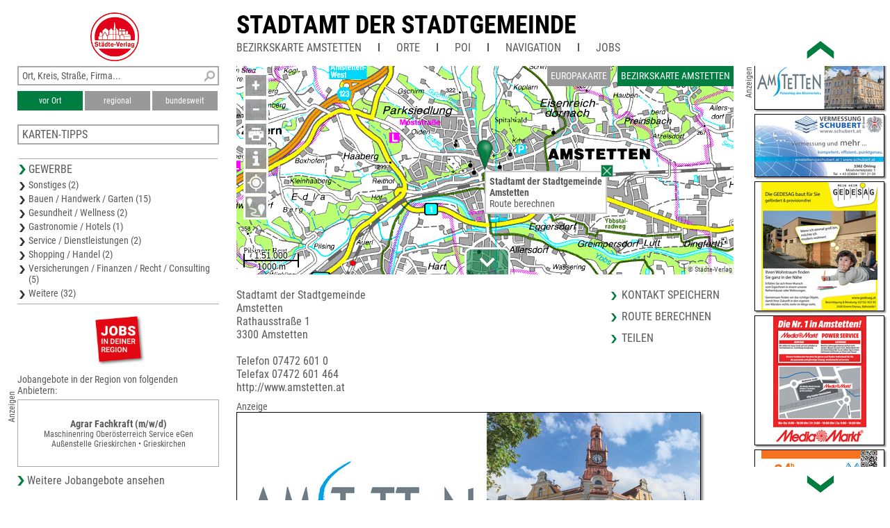

--- FILE ---
content_type: text/html; charset=UTF-8
request_url: https://www.unser-stadtplan.at/Bezirkskarte/Amstetten/Partner/Rathausstrasse-1/Stadtamt-der-Stadtgemeinde-7003.map
body_size: 2910
content:
<!DOCTYPE html>
<html class="no-js">
    <head>
        <meta http-equiv="Content-Type" content="text/html; charset=UTF-8">
        <meta name = "viewport" content = "initial-scale=1, minimum-scale=1, maximum-scale=1, user-scalable=no">      
        <meta name="apple-mobile-web-app-capable" content="yes">
        <meta name="format-detection" content="telephone=yes">
        <meta name="description" content="Stadtamt der Stadtgemeinde Amstetten Rathausstraße 1 3300 Amstetten 07472 601 0 http://www.amstetten.at">
                <link rel='apple-touch-icon' href='/stv-res/icon-stv-phone-152.png'>
        <link rel="icon" type="image/png" href="/stv-res/icon-stv-phone-152.png" />
        <link rel="shortcut icon" href="/stv-res/icon-stv-phone-512.ico" />
        <link rel='apple-touch-icon' sizes='152x152' href='/tools/mkicon.php/152/7003'><link rel='icon' sizes='196x196' href='/tools/mkicon.php/196/7003'><title>Stadtamt der Stadtgemeinde</title> 
        <link rel="stylesheet" type="text/css" href="/fonts/faw550/css/all.min.css">
        <link rel="stylesheet" type="text/css" href="/stv-res/style_common.css?a=2">
        <link rel="stylesheet" type="text/css" href="/stv-res/style_desktop.css?a=2">  
        <link rel="canonical" href="https://m.unser-stadtplan.de/Bezirkskarte/Amstetten/Partner/Rathausstrasse-1/Stadtamt-der-Stadtgemeinde-7003.map" />
        <script src="/jscr/hammer.js"></script><script>var cfg={"appmode":0,"m":"m.unser-stadtplan.at","www":"www.unser-stadtplan.at","php":true}</script>      
        <script src="/jscr/plongo.js"></script>
        <script src="/jscr/plongo.map3.js"></script>
        <script src="/jscr/stv.js"></script>        
        <!--W2-->
    </head>
    <body id="np_body">
        <form id="np_form" action="#" method="get"  autocomplete="off" onsubmit="return false;">
            <div id="np_title">
                <a id='np_title_logo_rot' href='/'><img src='/stv-res/logo-rot-70.png' alt=''></a>
                <div id="np_title_main"><a href = '/Bezirkskarte/Amstetten/map/Bezirkskarte-Amstetten.map'>Stadtamt der Stadtgemeinde</a></div>
                <div id="np_title_menu"><a class = np_title_menu_item href = '/Bezirkskarte/Amstetten/map/Bezirkskarte-Amstetten.map' >Bezirkskarte Amstetten</a><div class=np_title_menu_divider></div><div class = np_title_menu_item onclick = 'hover_menu_list(this,1316,4)'>Orte</div><div class=np_title_menu_divider></div><div class = np_title_menu_item onclick = 'hover_menu_list(this,1316,5)'>POI</div><div class=np_title_menu_divider></div><div class = np_title_menu_item onclick = 'goGoogle1()'>Navigation</div><div class=np_title_menu_divider></div><div class = np_title_menu_item onclick = 'hover_menu_list(this,1316,90)'>Jobs</div></div>
            </div>
            <div id="np_main">            
                <div id="np_center"><div id="np_center_spacer"><div id=np_center_map style='position:relative'><div id=np_map_div><div id=np_map_show><div id=np_map_show_world onclick='stvMapShowWorld()'>Europakarte</div><div id=np_map_show_local class=isselected onclick='stvMapShowLocal()'>Bezirkskarte Amstetten</div></div><div id=np_map_layer></div><script>stv={
"id":9922596,
"lon":14.8710906,
"lat":48.122934,
"zoom":13,
"ptype":6,
"mapname":"Amstetten",
"mapid":1316,
"maptype":3,
"copyright":"© Städte-Verlag",
"det":[{
"maskX":[14.4477,14.4477,15.0194,15.0194,14.4477],
"maskY":[47.7239,48.2398,48.2398,47.7239,47.7239],
"zoom":[14,13,12,11],
"xmin":14.4477,
"xmax":15.0194,
"ymin":47.7239,
"ymax":48.2398,
"zmin":11,
"zmax":14
}],
"text":"\u003cdiv class=np_map_popup_inset>\u003cdiv onclick='popupClose(this)' ontouch='popupClose(this)' id=closeXXX>\u003c/div>\u003ca href='/Bezirkskarte/Amstetten/Partner/Rathausstrasse-1/Stadtamt-der-Stadtgemeinde-7003.map'>\u003cb>Stadtamt der Stadtgemeinde\u003cbr>Amstetten\u003c/b>\u003cbr>\u003ca onclick='goGoogle2(\"Rathausstra%C3%9Fe%201%2C3300%2CAmstetten\")'>Route berechnen\u003c/a>\u003cbr>\u003c/div>",
"markerlink":"/Bezirkskarte/Amstetten/Partner/Rathausstrasse-1/Stadtamt-der-Stadtgemeinde-7003.map",
"searchmapid":1316,
"pe":{

}
};stvMapEnable(1)</script></div></div><div id=np_center_info style='position:relative; margin-top:20px;'><div class=np_center_address>Stadtamt der Stadtgemeinde<br>Amstetten<br>Rathausstraße 1<br>3300 Amstetten<br><br>Telefon 07472 601 0<br>Telefax 07472 601 464<br><a target="_blank" href="http://www.amstetten.at">http://www.amstetten.at</a><br></div><div class=np_center_nav><a class=inSysBrowser href="/exec/poi/vcard?id=9922596" target="_blank">Kontakt speichern</a><a onclick='goGoogle2("Rathausstra%C3%9Fe%201%2C3300%2CAmstetten")'>Route berechnen</a><a href='/de/php/share?t=Stadtamt%20der%20Stadtgemeinde&amp;p=//www.unser-stadtplan.at%2FBezirkskarte%2FAmstetten%2FPartner%2FRathausstrasse-1%2FStadtamt-der-Stadtgemeinde-7003.map'>Teilen</a></div><div class=bigimage style='margin: 10px 10px 40px 0px;'><div class=anzeige>Anzeige</div><a target="_blank" href="http://www.amstetten.at"><img src="/ads/96/info-9922596-full.jpg" title="Stadtamt der Stadtgemeinde"></a></div></div></div></div>
                <div id="np_left"><div class="np_search_box"><div id="poi_search_all"><input name="isearch_all" id="isearch_all" type="text" placeholder="Ort, Kreis, Straße, Firma..." onkeyup="search_poi(event, stv.searchmapid)"></div><div><button class=isselected name=isearch_lokal id=isearch_lokal onclick="search_poi(event, stv.searchmapid)">vor Ort</button><button class=notselected name=isearch_regional id=isearch_regional onclick="search_poi(event, stv.searchmapid)" style="margin-left:3px;
        ">regional</button><button class=notselected type=button name="isearch_bundesweit" id="isearch_bundesweit" onclick="search_poi(event, stv.searchmapid)" style="margin-left:3px;
        ">bundesweit</button></div></div><div class = 'np_left_item_box closed' id = np_othermaps onclick = 'stvOpenMenu(this)'><h5>Karten-Tipps</h5><a href = '/Stadtplan/Amstetten/map/Stadtplan-Amstetten.map'>Stadtplan Amstetten</a><a href = '/Stadtplan/Waidhofen/map/Stadtplan-Waidhofen.map'>Stadtplan Waidhofen</a><a href = '/Bezirkskarte/Perg/map/Bezirkskarte-Perg.map'>Bezirkskarte Perg</a><a href = '/Stadtplan/Haag/map/Stadtplan-Haag.map'>Stadtplan Haag</a><a href = '/Stadtplan/St-Valentin/map/Stadtplan-St-Valentin.map'>Stadtplan St. Valentin</a></div><div class = 'np_left_item_head ' id = np_business onclick = 'stvOpenMenu(this)'><h5>Gewerbe</h5><a href = '/Bezirkskarte/Amstetten/map/Bezirkskarte-Amstetten.map?stype=-2'>Sonstiges (2)</a><a href = '/Bezirkskarte/Amstetten/map/Bezirkskarte-Amstetten.map?stype=10000'>Bauen / Handwerk / Garten (15)</a><a href = '/Bezirkskarte/Amstetten/map/Bezirkskarte-Amstetten.map?stype=20000'>Gesundheit / Wellness (2)</a><a href = '/Bezirkskarte/Amstetten/map/Bezirkskarte-Amstetten.map?stype=40000'>Gastronomie / Hotels (1)</a><a href = '/Bezirkskarte/Amstetten/map/Bezirkskarte-Amstetten.map?stype=50000'>Service / Dienstleistungen (2)</a><a href = '/Bezirkskarte/Amstetten/map/Bezirkskarte-Amstetten.map?stype=60000'>Shopping / Handel (2)</a><a href = '/Bezirkskarte/Amstetten/map/Bezirkskarte-Amstetten.map?stype=70000'>Versicherungen / Finanzen / Recht / Consulting (5)</a><a href = '/Bezirkskarte/Amstetten/map/Bezirkskarte-Amstetten.map?stype=900000'>Weitere (32)</a></div><div class=np_left_item_job><div class = joblogo onclick = 'jlist("/Bezirkskarte/Amstetten/map/Bezirkskarte-Amstetten.map")'><div class = anzeige90ccw>Anzeigen</div></div><h5 class = jobheader>Jobangebote in der Region von folgenden Anbietern:</h5><a data-dist=76868.871146 href='/Stadtplan/Grieskirchen/Partner/Industriestr-35/Maschinenring-Oberoesterreich-Service-eGen-13696.map?jlink=90' class = jlinkbox><div class = jtitle>Agrar Fachkraft (m/w/d)</div><div class = jdescr>Maschinenring Oberösterreich Service eGen<br />
Außenstelle Grieskirchen • Grieskirchen</div></a><h5 class = link onclick = 'jlist("/Bezirkskarte/Amstetten/map/Bezirkskarte-Amstetten.map")'>Weitere Jobangebote ansehen</h5></div></div>
                <div id="np_right"></div>
            </div>
            <div id="np_footer"><table style='width:100%'><tr><td><a href='//www.staedte-verlag.at' target='_blank'>©&nbsp;Städte-Verlag&nbsp;E.&nbsp;v.&nbsp;Wagner&nbsp;&amp;&nbsp;J.&nbsp;Mitterhuber Ges.m.b.H.<br>Innsbrucker Bundesstraße 67 | 5020&nbsp;Salzburg</a></td><td style='text-align:right'><a href='/de/html/Datenschutzerklaerung'>Datenschutzerklärung</a> | <a href='/de/html/hinweise'>Hinweis zu diesem Portal</a><br><a href='/'>Home</a> | <a href='https://www.unser-stadtplan.at/de/login'>Login</a> | <a href='/de/php/kontaktformular'>Kontakt</a> | <a href='/de/html/Impressum'>Impressum</a></td></tr></table></div>
        </form>
    </body>
</html>

--- FILE ---
content_type: text/html; charset=UTF-8
request_url: https://www.unser-stadtplan.at/exec/poi/right?mapid=1316
body_size: 1481
content:
<div id=np_ads_roller_top></div><div id=np_ads_roller_center><a href="/Bezirkskarte/Amstetten/Partner/Waidhofnerstr-18/viterma-Lizenzpartner-7048.map"><img src="/ads/65/info-9860365-roller.jpg" alt="viterma Lizenzpartner"></a><a href="/Bezirkskarte/Amstetten/Partner/Ybbsstr-35/Stadion-Apotheke-6969.map"><img src="/ads/30/info-9860330-roller.jpg" alt="Stadion-Apotheke"></a><a href="/Bezirkskarte/Amstetten/Partner/Wienerstr-21/Apotheke-Maria-Hilf-6883.map"><img src="/ads/98/info-9860298-roller.jpg" alt="Apotheke Maria-Hilf"></a><a href="/Bezirkskarte/Amstetten/Partner/Sudtiroler-Strasse-8/OVB-Werner-Zainzinger-MBA-5306.map"><img src="/ads/97/info-9859497-roller.jpg" alt="OVB Werner Zainzinger, MBA"></a><a href="/Bezirkskarte/Amstetten/Partner/Bahnhofstr-17/Hormann-Interstall-GmbH-Co-KG-6947.map"><img src="/ads/26/info-9860326-roller.jpg" alt="Hörmann Interstall GmbH &amp; Co KG"></a><a href="/Bezirkskarte/Amstetten/Partner/Hauptplatz-35/Mag-Karl-Strasser-5271.map"><img src="/ads/84/info-9859484-roller.jpg" alt="Mag. Karl Strasser"></a><a href="/Bezirkskarte/Amstetten/Partner/Markt-10/Helmut-Michlmayer-5270.map"><img src="/ads/83/info-9859483-roller.jpg" alt="Helmut Michlmayer"></a><a href="/Bezirkskarte/Amstetten/Partner/Preinsbacherstr-43/Mag-Dr-Ulrike-Pilsbacher-6884.map"><img src="/ads/99/info-9860299-roller.jpg" alt="Mag. Dr. Ulrike Pilsbacher"></a><a href="/Bezirkskarte/Amstetten/Partner/Carl-Benz-Str-4/Autohaus-Radl-GmbH-5354.map"><img src="/ads/06/info-9859506-roller.jpg" alt="Autohaus Radl GmbH"></a><a href="/Bezirkskarte/Amstetten/Partner/Waidhofnerstr-18/viterma-Lizenzpartner-6972.map"><img src="/ads/32/info-9860332-roller.jpg" alt="viterma Lizenzpartner"></a><a href="/Bezirkskarte/Amstetten/Partner/Gewerbepark-Polla-20/Klaus-Stockinger-6898.map"><img src="/ads/04/info-9860304-roller.jpg" alt="Klaus Stockinger"></a><a href="/Bezirkskarte/Amstetten/Partner/Backerberg-1/3/Christoph-Salzmann-5353.map"><img src="/ads/05/info-9859505-roller.jpg" alt="Christoph Salzmann"></a><a href="/Bezirkskarte/Amstetten/Partner/Eggersdorfer-Str-26/Mag-Ing-HAIDER-GmbH-6882.map"><img src="/ads/97/info-9860297-roller.jpg" alt="Mag. Ing. HAIDER GmbH"></a><a href="/Bezirkskarte/Amstetten/Partner/Gunnersdorfer-Str-24/SUBWAY-Amstetten-6966.map"><img src="/ads/28/info-9860328-roller.jpg" alt="SUBWAY Amstetten"></a><a href="/Bezirkskarte/Amstetten/Partner/Gewerbestr-6/2/SMS-schaden-Management-Service-GmbH-6968.map"><img src="/ads/29/info-9860329-roller.jpg" alt="SMS schaden Management Service GmbH"></a><a href="/Bezirkskarte/Amstetten/Partner/Sudlandstrasse-1/osef-Lehner-e-U-5235.map"><img src="/ads/76/info-9859476-roller.jpg" alt="osef Lehner e.U."></a><a href="/Bezirkskarte/Amstetten/Partner/Sonnenring-14/Hofer-Elektrotechnik-6899.map"><img src="/ads/05/info-9860305-roller.jpg" alt="Hofer Elektrotechnik"></a><a href="/Bezirkskarte/Amstetten/Partner/Preinsbacherstr-5/Mag-Sebastian-Feigl-LL-M-7002.map"><img src="/ads/45/info-9860345-roller.jpg" alt="Mag. Sebastian Feigl LL.M."></a><a href="/Bezirkskarte/Amstetten/Partner/Stift-30/NEU-Gartengestaltung-Biotopbau-GmbH-6901.map"><img src="/ads/07/info-9860307-roller.jpg" alt="NEU Gartengestaltung &amp; Biotopbau GmbH"></a><a href="/Bezirkskarte/Amstetten/Partner/Hauptstr-42/Gebetsberger-GmbH-6891.map"><img src="/ads/03/info-9860303-roller.jpg" alt="Gebetsberger GmbH"></a><a href="/Bezirkskarte/Amstetten/Partner/Bach-33/Tischlerei-Konig-6900.map"><img src="/ads/06/info-9860306-roller.jpg" alt="Tischlerei König"></a><a href="/Bezirkskarte/Amstetten/Partner/Nestroystr-15/Michael-Furlinger-5352.map"><img src="/ads/04/info-9859504-roller.jpg" alt="Michael Fürlinger"></a><a href="/Bezirkskarte/Amstetten/Partner/Ardaggerstr-36/Grundling-Haustechnik-e-U-7047.map"><img src="/ads/64/info-9860364-roller.jpg" alt="Gründling  Haustechnik e.U."></a><a href="/Bezirkskarte/Amstetten/Partner/Gewerbepark-Polla-6/Schachner-GmbH-6902.map"><img src="/ads/08/info-9860308-roller.jpg" alt="Schachner GmbH"></a><a href="/Bezirkskarte/Amstetten/Partner/Franz-Kollmann-Str-3/Ertl-Glas-AG-6885.map"><img src="/ads/00/info-9860300-roller.jpg?ts=1732275111" alt="Ertl Glas AG"></a><a href="/Bezirkskarte/Amstetten/Partner/Mozartstr-30/Niederosterreichische-Versicherung-AG-6970.map"><img src="/ads/31/info-9860331-roller.jpg" alt="Niederösterreichische Versicherung AG"></a><a href="/Bezirkskarte/Amstetten/Partner/Sudlandstrasse-1/osef-Lehner-e-U-5236.map"><img src="/ads/77/info-9859477-roller.jpg" alt="osef Lehner e.U."></a><a href="/Bezirkskarte/Amstetten/Partner/Rathausstrasse-1/Stadtamt-der-Stadtgemeinde-7003.map"><img src="/ads/96/info-9922596-roller.jpg" alt="Stadtamt der Stadtgemeinde"></a><a href="/Bezirkskarte/Amstetten/Partner/Kremser-Landstr-2/Vermessung-Schubert-ZT-GmbH-5307.map"><img src="/ads/98/info-9859498-roller.jpg" alt="Vermessung Schubert ZT GmbH"></a><a href="/Bezirkskarte/Amstetten/Partner/Bahnzeile-1/Gemeinnutzige-Donau-Ennstaler-5490.map"><img src="/ads/48/info-9922548-roller.jpg" alt="Gemeinnützige Donau-Ennstaler"></a><a href="/Bezirkskarte/Amstetten/Partner/Waidhofnerstr-1/Media-Markt-Amstetten-7049.map"><img src="/ads/66/info-9860366-roller.jpg" alt="Media Markt Amstetten"></a></div><div id=np_ads_roller_bottom></div><div class='anzeige90ccw'>Anzeigen</div>

--- FILE ---
content_type: text/html; charset=UTF-8
request_url: https://www.unser-stadtplan.at/exec/poi/othermaps?lat=48.122934&lon=14.8710906&mapid=1316
body_size: 172
content:
<h5>Karten-Tipps</h5><a href = '/Stadtplan/Amstetten/map/Stadtplan-Amstetten.map'>Stadtplan Amstetten</a><a href = '/Stadtplan/Waidhofen/map/Stadtplan-Waidhofen.map'>Stadtplan Waidhofen</a><a href = '/Bezirkskarte/Perg/map/Bezirkskarte-Perg.map'>Bezirkskarte Perg</a><a href = '/Stadtplan/Haag/map/Stadtplan-Haag.map'>Stadtplan Haag</a><a href = '/Stadtplan/St-Valentin/map/Stadtplan-St-Valentin.map'>Stadtplan St. Valentin</a>